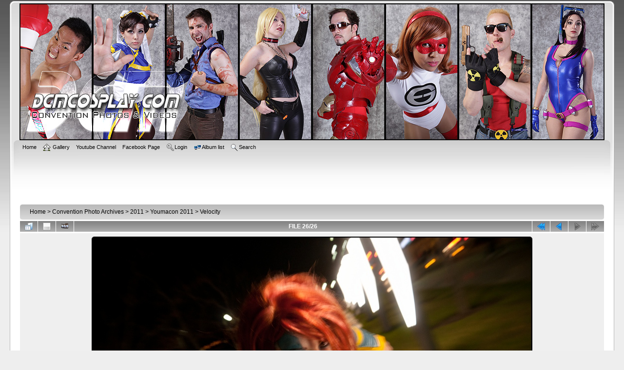

--- FILE ---
content_type: text/html; charset=utf-8
request_url: https://www.google.com/recaptcha/api2/aframe
body_size: 269
content:
<!DOCTYPE HTML><html><head><meta http-equiv="content-type" content="text/html; charset=UTF-8"></head><body><script nonce="MNR43nxEGvMTX0eE9ki9GA">/** Anti-fraud and anti-abuse applications only. See google.com/recaptcha */ try{var clients={'sodar':'https://pagead2.googlesyndication.com/pagead/sodar?'};window.addEventListener("message",function(a){try{if(a.source===window.parent){var b=JSON.parse(a.data);var c=clients[b['id']];if(c){var d=document.createElement('img');d.src=c+b['params']+'&rc='+(localStorage.getItem("rc::a")?sessionStorage.getItem("rc::b"):"");window.document.body.appendChild(d);sessionStorage.setItem("rc::e",parseInt(sessionStorage.getItem("rc::e")||0)+1);localStorage.setItem("rc::h",'1769411265636');}}}catch(b){}});window.parent.postMessage("_grecaptcha_ready", "*");}catch(b){}</script></body></html>